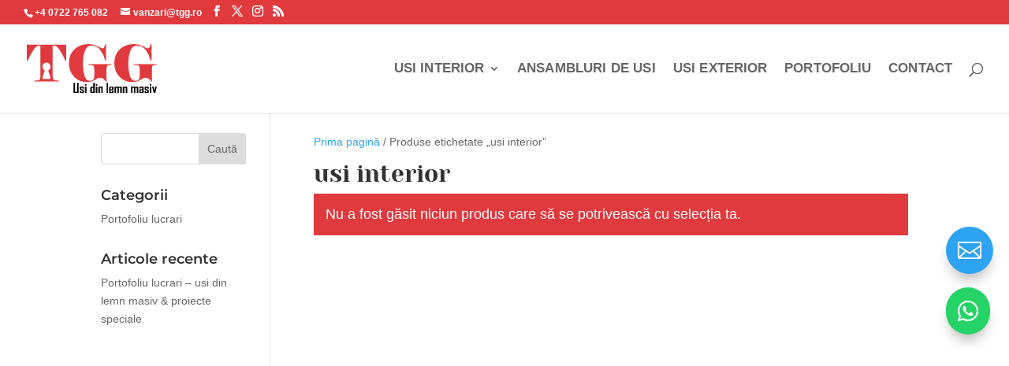

--- FILE ---
content_type: image/svg+xml
request_url: http://usiinterior.ro/wp-content/uploads/2020/01/tgg-usi-din-lemn-masiv.svg
body_size: 3635
content:
<svg xmlns="http://www.w3.org/2000/svg" xmlns:xlink="http://www.w3.org/1999/xlink" viewBox="0 0 965.21 360.41"><defs><style>.a{fill:#e03a3e;}</style></defs><title>logo</title><path class="a" d="M2.22,264.16H294.71V383h-6.29q-10-22.58-23.88-47.95a302.71,302.71,0,0,0-29.07-44.24q-15.18-18.88-26.65-18.88L194,271.2V487.05l.74,17q1.11,11.85,5,16.47t12,5.56c5.42.62,10.37,1,14.81,1.29s8.39.5,11.85.74v5.93h-181v-5.93L81.82,527q11.12-1.11,15.18-5.55t5.19-16.66l.74-17V271.2l-14.44.74q-11.85,0-26.29,17.58T33.14,334Q18.5,360.8,8.52,383H2.22Z" transform="translate(-2.22 -260.09)"/><path class="a" d="M418,393.75q0,58.5,11.48,97.19t40,38.69q14.07,0,21.48-5.56t9.25-12.4a73.93,73.93,0,0,0,2.22-16.11q.38-9.24.37-22.95V458.17q0-15.92-1.11-21.47-1.11-12.22-5-16.67t-12-5.55a141.09,141.09,0,0,0-14.81-1.3q-6.66-.18-12.22-.55v-5.92H630.89v5.92l-17,1.11q-11.49,1.11-15.37,5.37t-5,16.84l-.74,17.41v48.5l.74,33.32h-5.55q-4.82-10.74-16.85-19.62a43.52,43.52,0,0,0-26.47-8.89q-13,0-37,15.92t-63.69,15.92q-54.8,0-92.19-39.61t-37.39-99.6q0-62.94,41.1-101.08t104.78-38.13a145.39,145.39,0,0,1,65.9,15.55q31.1,15.56,34.8,16.29,10.74,0,14.44-8t7-22.77h7.41V380.79H583.5q-11.12-45.9-36.84-77.75T480.94,271.2q-31.85,0-47.39,36.84T418,393.75Z" transform="translate(-2.22 -260.09)"/><path class="a" d="M754.55,393.75q0,58.5,11.47,97.19t40,38.69q14.07,0,21.47-5.56t9.26-12.4A73.93,73.93,0,0,0,839,495.56q.36-9.24.37-22.95V458.17q0-15.92-1.11-21.47-1.11-12.22-5-16.67t-12-5.55a141.09,141.09,0,0,0-14.81-1.3q-6.66-.18-12.22-.55v-5.92H967.43v5.92l-17,1.11q-11.48,1.11-15.36,5.37T930,436l-.74,17.41v48.5l.74,33.32h-5.55q-4.82-10.74-16.85-19.62a43.54,43.54,0,0,0-26.47-8.89q-13,0-37,15.92t-63.68,15.92q-54.8,0-92.19-39.61t-37.39-99.6q0-62.94,41.09-101.08t104.78-38.13a145.43,145.43,0,0,1,65.91,15.55q31.1,15.56,34.8,16.29,10.74,0,14.44-8t7-22.77h7.41V380.79H920q-11.1-45.9-36.84-77.75T817.49,271.2q-31.85,0-47.39,36.84T754.55,393.75Z" transform="translate(-2.22 -260.09)"/><path d="M386.66,613.31q0,6.9-7,6.9h-24q-6.84,0-6.85-6.9V544.73h11.29v65.78h15.19V544.73h11.29Z" transform="translate(-2.22 -260.09)"/><path d="M425.78,614.18q0,6-6.13,6H401.08q-6.12,0-6.12-6V603.71h10.56v8.2h9.69V604.2l-16.93-10a6,6,0,0,1-3.32-5.3V577.52q0-6,6.22-6h18.37q6.13,0,6.13,6v9.79H415.21v-7.52h-9.69v7l16.88,9.89a6,6,0,0,1,3.38,5.4Z" transform="translate(-2.22 -260.09)"/><path d="M444.73,564.5h-11V553.12h11Zm-.1,55.71H433.78V571.5h10.85Z" transform="translate(-2.22 -260.09)"/><path d="M505.5,620.21h-11v-1.69q-11.19,2-12.54,2a8.61,8.61,0,0,1-6.51-2.44,9.09,9.09,0,0,1-2.37-6.63V581.29q0-5.94,4.25-8.25,3.07-1.74,9.35-1.74c.94,0,2.29,0,4.05.1s3,.1,3.77.1V544.73h11Zm-11-9.5v-30h-6.8q-3.68,0-3.67,3.66v23.3q0,3.57,3.47,3.57Q488.34,611.24,494.51,610.71Z" transform="translate(-2.22 -260.09)"/><path d="M524.75,564.5h-11V553.12h11Zm-.1,55.71H513.8V571.5h10.85Z" transform="translate(-2.22 -260.09)"/><path d="M565.36,620.21H554.27v-39.5l-10.37.19v39.31h-11V571.5h11v1.78q3.86-.63,7.66-1.21a50.73,50.73,0,0,1,7.77-.77q6,0,6,5.93Z" transform="translate(-2.22 -260.09)"/><path d="M604.76,620.21H593.91V544.73h10.85Z" transform="translate(-2.22 -260.09)"/><path d="M644.46,614.18q0,6-6.22,6h-19q-6.23,0-6.23-6V577.52q0-6,6.23-6h19q6.22,0,6.22,6v17.9l-3,3H623.53v13.65H633.9V604h10.56ZM633.9,591.27V579.6H623.53v11.67Z" transform="translate(-2.22 -260.09)"/><path d="M706.2,620.21h-11v-39.5l-10.37.19v39.31h-11v-39.5l-10.37.19v39.31h-11V571.5h11v1.78l7.67-1.25a51.72,51.72,0,0,1,7.77-.73c2.53,0,4.18.73,4.92,2.17q4.05-.63,8.1-1.3a55.27,55.27,0,0,1,8.2-.87q6,0,6,5.93Z" transform="translate(-2.22 -260.09)"/><path d="M746.61,620.21H735.52v-39.5l-10.37.19v39.31h-11V571.5h11v1.78q3.86-.63,7.67-1.21a50.62,50.62,0,0,1,7.77-.77q6,0,6,5.93Z" transform="translate(-2.22 -260.09)"/><path d="M828.61,620.21h-11v-39.5l-10.37.19v39.31h-11v-39.5l-10.37.19v39.31h-11V571.5h11v1.78l7.67-1.25a51.72,51.72,0,0,1,7.77-.73c2.54,0,4.18.73,4.92,2.17q4.05-.63,8.1-1.3a55.27,55.27,0,0,1,8.2-.87q6,0,6,5.93Z" transform="translate(-2.22 -260.09)"/><path d="M867.92,620.21H857.36v-1.69l-7.53,1.16a56.11,56.11,0,0,1-7.47.72q-6,0-6-5.93V596.91q0-6,6.22-6h14.9V579.69H846.89v6.95h-10v-9.12q0-6,6.22-6h18.66q6.13,0,6.13,6Zm-10.47-8.78V598.36H846.89v13.46Z" transform="translate(-2.22 -260.09)"/><path d="M906.46,614.18q0,6-6.13,6H881.76q-6.12,0-6.13-6V603.71H886.2v8.2h9.69V604.2l-16.93-10a6,6,0,0,1-3.33-5.3V577.52q0-6,6.23-6h18.37q6.13,0,6.13,6v9.79H895.89v-7.52H886.2v7l16.88,9.89a6,6,0,0,1,3.38,5.4Z" transform="translate(-2.22 -260.09)"/><path d="M925.41,564.5h-11V553.12h11Zm-.1,55.71H914.46V571.5h10.85Z" transform="translate(-2.22 -260.09)"/><path d="M966.5,571.5l-12.44,48.81H943.5L931.05,571.5h11.34l6.41,32,6.42-32Z" transform="translate(-2.22 -260.09)"/><image width="60" height="120" transform="translate(115.78 135.91)" xlink:href="[data-uri]"/></svg>